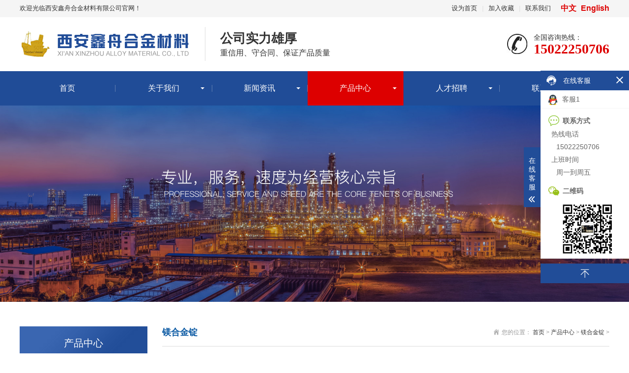

--- FILE ---
content_type: text/html; charset=utf-8
request_url: http://www.xianxinzhou.com/index.php?m=content&c=index&a=show&catid=37&id=112
body_size: 4009
content:
<!DOCTYPE html>
<html lang="zh-CN">
<head>
<meta charset="UTF-8">
<meta http-equiv="X-UA-Compatible" content="IE=edge,chrome=1"/>
<meta name="viewport" content="width=device-width, initial-scale=1.0, maximum-scale=1.0, user-scalable=0">
<meta name="applicable-device" content="pc,wap">
<meta name="MobileOptimized" content="width"/>
<meta name="HandheldFriendly" content="true"/>
<title>AZ63 - 镁合金锭 - 西安鑫舟合金材料有限公司|鑫舟合金|鑫舟材料</title>
<meta name="keywords" content="西安鑫舟合金材料有限公司|鑫舟合金|鑫舟材料">
<meta name="description" content="西安鑫舟合金材料有限公司自创建伊始，就以专业，服务，速度为经营核心宗旨，通过自身优质的供应商渠道，为终端客户或贸易商提供最低的价格，最优质的产品。赢得了众多老客户的一致好评。">
<link rel="stylesheet" href="/statics/css/animate.min.css">
<link rel="stylesheet" href="/statics/css/swiper.min.css">
<link rel="stylesheet" href="/statics/css/stlye.css">
<link rel="stylesheet" href="/statics/css/show_new.css">
<link rel="stylesheet" href="http://at.alicdn.com/t/c/font_4321960_5txt4tlczfg.css">
<script src="/statics/js/jquery.min.js"></script>
<script src="/statics/js/wow.min.js"></script>
<script src="/statics/js/swiper.min.js"></script>
<script src="/statics/js/js.js"></script>
</head>
<body>
<div class="header">
  <div class="topbar">
    <div class="container">
      <ul>
        
        <li><a href="javascript:void(0)" onclick="SetHome(this,window.location)">设为首页</a></li>
        
        <li class="pipe">|</li>
		<li><a href="javascript:void(0)" onclick="shoucang(document.title,window.location)">加入收藏</li>
        
        <li class="pipe">|</li>
        
        <li><a href="http://www.xianxinzhou.com/index.php?m=content&c=index&a=lists&catid=8">联系我们</a></li>
        <div class="language" style="display:inline-block">
			<a href="http://www.xianxinzhou.com" title="中文">
			<!-- <i class="iconfont icon-zh_cn"></i> -->
			中文
			</a>
			<a href="http://gv.xianxinzhou.com" title="ENGLISH" target="_blank">
			<!-- <i class="iconfont icon-yingguoguoqi"></i> -->
			English
			</a>
		</div>
      </ul>
      <span>欢迎光临西安鑫舟合金材料有限公司官网！</span> </div>
  </div>
  <div class="container clearfix"> <a href="javascript:;" class="menu-btn"><span></span></a>
    <div class="logo img-center"><a href="http://www.xianxinzhou.com">
	<img src="http://www.xianxinzhou.com/uploadfile/2021/1226/20211226062856767.png" alt="西安鑫舟合金材料有限公司" class="logo_img">
	<img src="/statics/images/logo.png" alt="西安鑫舟合金材料有限公司" class="logo_img1">
	</a></div>
    <div class="text"><strong>公司实力雄厚</strong>重信用、守合同、保证产品质量</div>
    <div class="tel">全国咨询热线：<strong>15022250706</strong></div>
  </div>
  <div class="nav">
  <div class="language">
  选择语言：
			<a href="http://www.xianxinzhou.com" title="中文">
			<!-- <i class="iconfont icon-zh_cn"></i> -->
			中文
			</a>
			<a href="http://gv.xianxinzhou.com" title="ENGLISH" target="_blank">
			<!-- <i class="iconfont icon-yingguoguoqi"></i> -->
			ENGLISH
			</a>
		</div>
    <div class="container">
		<ul>
			<li><a  href="http://www.xianxinzhou.com" title="首页">首页</a></li>
										<li class="dropdown">
				<i class="arr"></i>>
				<a  href="http://www.xianxinzhou.com/index.php?m=content&c=index&a=lists&catid=6" title="关于我们">关于我们</a>
					<div class="dropdown-box">
																	<p><a href="http://www.xianxinzhou.com/index.php?m=content&c=index&a=lists&catid=7" title="公司简介">公司简介</a></p>
												<p><a href="http://www.xianxinzhou.com/index.php?m=content&c=index&a=lists&catid=8" title="经营范围">经营范围</a></p>
												<p><a href="http://www.xianxinzhou.com/index.php?m=content&c=index&a=lists&catid=41" title="员工风采">员工风采</a></p>
												<p><a href="http://www.xianxinzhou.com/index.php?m=content&c=index&a=lists&catid=61" title="荣誉资质">荣誉资质</a></p>
																</div>
				</li>
							<li class="dropdown">
				<i class="arr"></i>>
				<a  href="http://www.xianxinzhou.com/index.php?m=content&c=index&a=lists&catid=50" title="新闻资讯">新闻资讯</a>
					<div class="dropdown-box">
																	<p><a href="http://www.xianxinzhou.com/index.php?m=content&c=index&a=lists&catid=51" title="最近资讯">最近资讯</a></p>
												<p><a href="http://www.xianxinzhou.com/index.php?m=content&c=index&a=lists&catid=52" title="综合新闻">综合新闻</a></p>
												<p><a href="http://www.xianxinzhou.com/index.php?m=content&c=index&a=lists&catid=62" title="专业知识">专业知识</a></p>
																</div>
				</li>
							<li class="dropdown">
				<i class="arr"></i>>
				<a id="current" href="http://www.xianxinzhou.com/index.php?m=content&c=index&a=lists&catid=34" title="产品中心">产品中心</a>
					<div class="dropdown-box">
																	<p><a href="http://www.xianxinzhou.com/index.php?m=content&c=index&a=lists&catid=36" title="金属镁锭">金属镁锭</a></p>
												<p><a href="http://www.xianxinzhou.com/index.php?m=content&c=index&a=lists&catid=37" title="镁合金锭">镁合金锭</a></p>
												<p><a href="http://www.xianxinzhou.com/index.php?m=content&c=index&a=lists&catid=38" title="Tbar">Tbar</a></p>
												<p><a href="http://www.xianxinzhou.com/index.php?m=content&c=index&a=lists&catid=59" title="300g">300g</a></p>
												<p><a href="http://www.xianxinzhou.com/index.php?m=content&c=index&a=lists&catid=63" title="100g">100g</a></p>
												<p><a href="http://www.xianxinzhou.com/index.php?m=content&c=index&a=lists&catid=64" title="铝钛硼丝">铝钛硼丝</a></p>
																</div>
				</li>
							<li class="dropdown">
				<i class="arr"></i>>
				<a  href="http://www.xianxinzhou.com/index.php?m=content&c=index&a=lists&catid=26" title="人才招聘">人才招聘</a>
					<div class="dropdown-box">
																	<p><a href="http://www.xianxinzhou.com/index.php?m=content&c=index&a=lists&catid=27" title="招聘信息">招聘信息</a></p>
																</div>
				</li>
							<li class="dropdown">
				<i class="arr"></i>>
				<a  href="http://www.xianxinzhou.com/index.php?m=content&c=index&a=lists&catid=18" title="联系我们">联系我们</a>
					<div class="dropdown-box">
																	<p><a href="http://www.xianxinzhou.com/index.php?m=content&c=index&a=lists&catid=19" title="联系我们">联系我们</a></p>
												<p><a href="http://www.xianxinzhou.com/index.php?m=content&c=index&a=lists&catid=57" title="在线留言">在线留言</a></p>
																</div>
				</li>
						 

		</ul>
    </div>
  </div>
</div>  
<div class="clear"></div>
<div class="banner-sub" style="background-image: url(http://www.xianxinzhou.com/uploadfile/2021/1226/20211226055010723.jpg);"></div>
<div class="section">
  <div class="container">
    <div class="ct2 clearfix"> 
<div class="ct2-sd">
  <div class="panel-sd">
    <div class="tit"> 产品中心</div>
    <ul class="lanmu">
      
      			                	<li><a  href="http://www.xianxinzhou.com/index.php?m=content&c=index&a=lists&catid=36" title="金属镁锭">
							金属镁锭							</a></li>
						                	<li><a id="current" href="http://www.xianxinzhou.com/index.php?m=content&c=index&a=lists&catid=37" title="镁合金锭">
							镁合金锭							</a></li>
						                	<li><a  href="http://www.xianxinzhou.com/index.php?m=content&c=index&a=lists&catid=38" title="Tbar">
							Tbar							</a></li>
						                	<li><a  href="http://www.xianxinzhou.com/index.php?m=content&c=index&a=lists&catid=59" title="300g">
							300g							</a></li>
						                	<li><a  href="http://www.xianxinzhou.com/index.php?m=content&c=index&a=lists&catid=63" title="100g">
							100g							</a></li>
						                	<li><a  href="http://www.xianxinzhou.com/index.php?m=content&c=index&a=lists&catid=64" title="铝钛硼丝">
							铝钛硼丝							</a></li>
										    </ul>
  </div>
  <div class="panel-sd">
    <div class="tit">联系我们</div>
    <div class="contact-sd">西安鑫舟合金材料有限公司<br>
      全国免费服务热线：15022250706 <br>
      邮箱：Johnny_lbj@163.com<br>
      地址：陕西省西安市高新区高新三路东财富中心二期第1幢2单元20层22019号房<br>
      联系人：Johnny</div>
  </div>
</div>      <div class="ct2-mn">
        <div class="sub-tit">
          <div class="curmbs"> <span>您的位置：</span> <a href="http://www.xianxinzhou.com" >首页</a> > <a href="http://www.xianxinzhou.com/index.php?m=content&c=index&a=lists&catid=34">产品中心</a> > <a href="http://www.xianxinzhou.com/index.php?m=content&c=index&a=lists&catid=37">镁合金锭</a> >  </div>
          镁合金锭</div>
       <div class="yunu-showcase clearfix">
          <div class="pc-slide">
            <div class="view">
              <div class="swiper-container swiper-container-horizontal">
                <div class="swiper-wrapper"> 
				                   </div>
              </div>
            </div>
            <div class="preview"> <a class="arrow-left" href="javascript:;"></a> <a class="arrow-right" href="javascript:;"></a>
              <div class="swiper-container swiper-container-horizontal">
                <div class="swiper-wrapper"> 
				                   </div>
              </div>
            </div>
          </div>
          <div class="yunu-showcase-info">
            <h1 class="protit">AZ63</h1>
            <p></p>
            <div class="tel"><a href="http://wpa.qq.com/msgrd?v=3&amp;uin=&amp;site=qq&amp;menu=yes" class="btn">在线咨询</a></div>
          </div>
        </div>
        <div class="content-body"> <img alt="\" src="http://www.xianxinzhou.com/uploadfile/2020/0805/20200805113940549.jpg" /> </div>
          	  <ul class="content-exp">
		<li>上一篇：<a href="http://www.xianxinzhou.com/index.php?m=content&c=index&a=show&catid=37&id=111" title="AZ63">AZ63</a></li>
		<li>下一篇：<a href="http://www.xianxinzhou.com/index.php?m=content&c=index&a=show&catid=37&id=113" title="AZ63">AZ63</a></li>
  </ul>
      </div>
    </div>
  </div>
</div>


<script src="/statics/js/jquery.imagezoom.min.js"></script> 
<script>
    if ($(window).width() > 767) {
        $('.jqzoom').imagezoom();
    }

    $('.preview .swiper-slide').eq(0).addClass('active-nav');

    var viewSwiper = new Swiper('.view .swiper-container', {
        on: {
            slideChangeTransitionStart: function() {
                updateNavPosition()
            }
        }
    });
    $('.view .arrow-left,.preview .arrow-left').on('click', function(e) {
        e.preventDefault();
        if (viewSwiper.activeIndex === 0) {
            viewSwiper.slideTo(viewSwiper.slides.length - 1, 1000);
            return
        }
        viewSwiper.slidePrev();
    });
    $('.view .arrow-right,.preview .arrow-right').on('click', function(e) {
        e.preventDefault();
        if (viewSwiper.activeIndex === viewSwiper.slides.length - 1) {
            viewSwiper.slideTo(0, 1000);
            return
        }
        viewSwiper.slideNext();
    });
    var previewSwiper = new Swiper('.preview .swiper-container', {
        //visibilityFullFit: true,
        slidesPerView: 3,
        allowTouchMove: false,
        spaceBetween: 5,
        on: {
            tap: function() {
                viewSwiper.slideTo(previewSwiper.clickedIndex)
            }
        }
    });
    function updateNavPosition() {
        $('.preview .active-nav').removeClass('active-nav');
        var activeNav = $('.preview .swiper-slide').eq(viewSwiper.activeIndex).addClass('active-nav');
        if (!activeNav.hasClass('swiper-slide-visible')) {
            if (activeNav.index() > previewSwiper.activeIndex) {
                var thumbsPerNav = Math.floor(previewSwiper.width / activeNav.width()) - 1;
                previewSwiper.slideTo(activeNav.index() - thumbsPerNav);
            } else {
                previewSwiper.slideTo(activeNav.index());
            }
        }
    }
</script>

<div class="footer">
  <div class="container clearfix">
    <div class="footer-nav"> 
		<a href="http://www.xianxinzhou.com" title="首页">首页</a>
									<a href="http://www.xianxinzhou.com/index.php?m=content&c=index&a=lists&catid=6" title="关于我们">关于我们</a>
							<a href="http://www.xianxinzhou.com/index.php?m=content&c=index&a=lists&catid=50" title="新闻资讯">新闻资讯</a>
							<a href="http://www.xianxinzhou.com/index.php?m=content&c=index&a=lists&catid=34" title="产品中心">产品中心</a>
							<a href="http://www.xianxinzhou.com/index.php?m=content&c=index&a=lists&catid=26" title="人才招聘">人才招聘</a>
							<a href="http://www.xianxinzhou.com/index.php?m=content&c=index&a=lists&catid=18" title="联系我们">联系我们</a>
					 
	</div>
    <div class="footer-ewm">
      <div class="img-center"><img src="/statics/images/emw.jpg" /></div>
      <p>微信扫一扫加关注</p>
    </div>
    <div class="footer-info">
      <p>电话：15022250706</p>
      <p>联系人：Johnny</p>
      <p>邮箱：Johnny_lbj@163.com</p>
      <p>地址：陕西省西安市高新区高新三路东财富中心二期第1幢2单元20层22019号房</p>
      <p>Copyright © 2021 西安鑫舟合金材料有限公司 All Rights Reserved.</p>
      <p><a href="https://beian.miit.gov.cn/#/Integrated/index"  target="_blank" rel="nofollow">陕ICP备17002315号-1</a>&nbsp;&nbsp;&nbsp;技术支持：<a href="http://www.xajinbang.cn"  target="_blank">金邦科技</a></a></p>
    </div>
  </div>
</div>
<div class="footer-fix">
  <ul class="clearfix">
    <li><a href="http://www.xianxinzhou.com"><i class="i1"></i>首页</a></li>
    <li><a href="http://www.xianxinzhou.com/index.php?m=content&c=index&a=lists&catid=34"><i class="i2"></i>产品展示</a></li>
    <li> <a href=""><i class="i4"></i>新闻中心</a></li>
    <li><a href="tel:15022250706"><i class="i3"></i>电话咨询</a></li>
  </ul>
</div>
<div class="kf">
  <div class="kt-top">在线客服 <span class="close"> <b></b> <b></b> </span> </div>
  <div class="con">
    <ul class="qq">
      <li> <a class="IM-item-link IM-qq" style="height:25px;" target="_blank" href="http://wpa.qq.com/msgrd?v=3&amp;uin=&amp;site=qq&amp;menu=yes"> <img border="0" src="/statics/images/qq.png" alt="点击这里给我发消息" align="absmiddle" onerror="$(this).hide();"> 客服1 </a> </li>
    </ul>
    <h5>联系方式</h5>
    <div class="contact">
      <p>热线电话</p>
      <p>15022250706</p>
      <p>上班时间</p>
      <p>周一到周五</p>
    </div>
    <h5 class="qr-icon">二维码</h5>
    <div class="qr"><img src="/statics/images/emw.jpg" /></div>
  </div>
  <div class="kf-side"> <b>在</b><b>线</b><b>客</b><b>服</b> <span class="arrow"></span> </div>
  <div class="backTop"></div>
</div>
<script src="/statics/js/jquery.limarquee.js"></script> 
<script>
    var banner = new Swiper('.banner', {
        autoplay: true,
        navigation: {
            prevEl: '.banner .swiper-button-prev',
            nextEl: '.banner .swiper-button-next'
        },
        pagination: {
            el: '.banner .swiper-pagination',
            clickable: true
        }
    });
    $('.in-honours').liMarquee({
        scrollamount: 20
    });
    tabsSwiper('.in-case-menu', '.in-case-con');
</script>
</body>
</html>

--- FILE ---
content_type: text/css
request_url: http://www.xianxinzhou.com/statics/css/stlye.css
body_size: 6557
content:
html {
	-ms-text-size-adjust: 100%;
	-webkit-text-size-adjust: 100%;
	line-height: 1.15;
	-webkit-tap-highlight-color: rgba(0, 0, 0, 0);
}

body {
	margin: 0;
	font-family: "Microsoft Yahei", PingFangSC-Regular, "Helvetica Neue", Helvetica, Arial, "Hiragino Sans GB", "Heiti SC", "WenQuanYi Micro Hei", sans-serif;
	line-height: 1.42857143;
	font-size: 14px;
	min-width: 1230px;
	background: #fff;
	color: #333;
}

h1 {
	font-size: 2em;
	margin: .67em 0;
}

figure {
	margin: 1em 40px;
}

hr {
	box-sizing: content-box;
	height: 0;
	overflow: visible;
}

a {
	-webkit-text-decoration-skip: objects;
	background-color: transparent;
}

abbr[title] {
	border-bottom: none;
	-webkit-text-decoration: underline dotted;
	text-decoration: underline dotted;
}

b,
strong {
	font-weight: bolder;
}

dfn {
	font-style: italic;
}

mark {
	background-color: #ff0;
	color: #000;
}

small {
	font-size: 80%;
}

sub,
sup {
	font-size: 75%;
	line-height: 0;
	position: relative;
	vertical-align: baseline;
}

sub {
	bottom: -.25em;
}

sup {
	top: -.5em;
}

audio:not([controls]) {
	display: none;
	height: 0;
}

img {
	border-style: none;
}

svg:not(:root) {
	overflow: hidden;
}

button,
input,
optgroup,
select,
textarea {
	line-height: 1.42857143;
	margin: 0;
	outline: none;
}

body,
button,
input,
select,
textarea {
	text-rendering: optimizeLegibility;
	-webkit-font-smoothing: antialiased;
	-moz-osx-font-smoothing: grayscale;
	-moz-font-feature-settings: "liga", "kern";
}

button,
input {
	overflow: visible;
}

button,
select {
	text-transform: none;
}

button,
html [type=button],
/* 1 */
[type=reset],
[type=submit] {
	-webkit-appearance: button;
}

button::-moz-focus-inner,
[type=button]::-moz-focus-inner,
[type=reset]::-moz-focus-inner,
[type=submit]::-moz-focus-inner {
	border-style: none;
	padding: 0;
}

button:-moz-focusring,
[type=button]:-moz-focusring,
[type=reset]:-moz-focusring,
[type=submit]:-moz-focusring {
	outline: 1px dotted ButtonText;
}

fieldset {
	padding: .35em .75em .625em;
}

legend {
	box-sizing: border-box;
	color: inherit;
	display: table;
	max-width: 100%;
	padding: 0;
	white-space: normal;
}

progress {
	display: inline-block;
	vertical-align: baseline;
}

textarea {
	overflow: auto;
}

[type=checkbox],
[type=radio] {
	box-sizing: border-box;
	padding: 0;
}

[type=number]::-webkit-inner-spin-button,
[type=number]::-webkit-outer-spin-button {
	height: auto;
}

[type=search] {
	-webkit-appearance: textfield;
	outline-offset: -2px;
}

[type=search]::-webkit-search-cancel-button,
[type=search]::-webkit-search-decoration {
	-webkit-appearance: none;
}

::-webkit-file-upload-button {
	-webkit-appearance: button;
	font: inherit;
}

summary {
	display: list-item;
}

article,
aside,
footer,
header,
nav,
section,
figcaption,
figure,
main,
details,
/* 1 */
menu {
	display: block;
}

pre,
code,
kbd,
samp {
	font-family: monospace, monospace;
	font-size: 1em;
}

audio,
video,
canvas {
	display: inline-block;
}

template,
[hidden] {
	display: none;
}

.clearfix {
	zoom: 1;
}

.clearfix:before,
.clearfix:after {
	display: table;
	line-height: 0;
	content: "";
}

.clearfix:after {
	clear: both;
}

a {
	color: #333;
	text-decoration: none;
}

a:hover {
	color: #dd0000;
}

ul {
	margin: 0;
	list-style: none;
	padding: 0;
}

.img-center {
	text-align: center;
	font-size: 0;
}

.img-center img {
	display: inline-block;
	width: auto;
	height: auto;
	max-width: 100%;
	max-height: 100%;
	vertical-align: middle;
	-webkit-transition: all 0.5s;
	transition: all 0.5s;
}

.img-cover {
	overflow: hidden;
	position: relative;
}

.img-cover span {
	display: block;
	width: 100%;
	background: no-repeat center / cover;
	-webkit-transition: all 0.5s;
	transition: all 0.5s;
	height: 100%;
	position: absolute;
	left: 0;
	top: 0;
}

.container {
	padding: 0 15px;
	width: 1200px;
	margin: 0 auto;
}

.kf {
	width: 180px;
	position: fixed;
	right: 0;
	/* right: -208px; */
	top: 50%;
	-webkit-transform: translateY(-50%);
	transform: translateY(-50%);
	z-index: 10;
}

.kt-top {
	height: 40px;
	line-height: 40px;
	background: url(../images/kefu.png) 12px center no-repeat #214d98;
	-ms-background-size: auto 20px;
	background-size: auto 20px;
	padding-left: 46px;
	font-size: 14px;
	color: #fff;
}

.kt-top span:hover {
	-webkit-transform: rotate(90deg);
	transform: rotate(90deg);
}

.kt-top span {
	width: 18px;
	height: 16px;
	float: right;
	position: relative;
	margin: 10px 10px 0 0;
	cursor: pointer;
	transition: .5s;
	-webkit-transition: .5s;
	-moz-transition: .5s;
	-ms-transition: .5s;
	-o-transition: .5s;
}

.kt-top span b {
	width: 100%;
	height: 2px;
	background: #fff;
	display: block;
	position: absolute;
	top: 50%;
	left: 0;
}

.kt-top span b:first-child {
	transform: rotate(45deg);
	-webkit-transform: rotate(45deg);
	-moz-transform: rotate(45deg);
	-ms-transform: rotate(45deg);
	-o-transform: rotate(45deg);
}

.kt-top span b:last-child {
	transform: rotate(-45deg);
	-webkit-transform: rotate(-45deg);
	-moz-transform: rotate(-45deg);
	-ms-transform: rotate(-45deg);
	-o-transform: rotate(-45deg);
}

.kf .con {
	overflow: hidden;
	background: #fff;
}

.kf .qq li {
	height: 36px;
	line-height: 36px;
	border-bottom: #f5f5f5 solid 1px;
	padding-left: 16px;
}

.kf .qq li a {
	height: 36px !important;
	color: #666;
	overflow: hidden;
	white-space: nowrap;
	text-overflow: ellipsis;
	text-decoration: initial;
	display: block;
}

.kf .qq li a img {
	padding-right: 6px;
}

.kf .con h5 {
	height: 26px;
	line-height: 26px;
	margin-top: 12px;
	background: url(../images/lianxi.png) 16px center no-repeat;
	padding-left: 45px;
	color: #666;
	font-size: 14px;
	margin-bottom: 0;
}

.kf .contact {
	margin-top: 1px;
	height: auto;
}

.kf .contact p {
	height: 26px;
	line-height: 26px;
	color: #666;
	font-size: 14px;
	padding-left: 22px;
	margin: 0;
}

.kf .contact p:nth-child(2n) {
	padding-left: 32px;
}

.kf .con h5.qr-icon {
	background: url(../images/erweima.png) 16px center no-repeat;
}

.kf .con .qr {
	margin-top: 10px;
	padding-left: 40px;
}

.kf .con .qr img {
	width: 110px;
	height: 110px;
}

.kf .backTop {
	width: 100%;
	height: 40px;
	margin-top: 10px;
	background: url(../images/huidaodingbu.png) center center no-repeat #214d98;
	background-size: 18px auto;
	cursor: pointer;
}

.kf-side {
	padding: 18px 10px 10px;
	background: #214d98;
	position: absolute;
	top: 50%;
	transform: translateY(-50%);
	-webkit-transform: translateY(-50%);
	-moz-transform: translateY(-50%);
	-ms-transform: translateY(-50%);
	-o-transform: translateY(-50%);
	left: -34px;
	cursor: pointer;
}

.kf-side b {
	display: block;
	color: #fff;
	line-height: 18px;
	font-size: 14px;
	font-weight: 400;
}

.kf-side span.arrow {
	width: 12px;
	height: 12px;
	background: url(../images/jt-1.png) no-repeat;
	-ms-background-size: auto 12px;
	background-size: auto 12px;
	display: block;
	margin-top: 10px;
}

.kf-side span.on {
	background: url(../images/jt-2.png) no-repeat;
	-ms-background-size: auto 12px;
	background-size: auto 12px;
}

#message {
	position: fixed;
	width: 100%;
	height: 100%;
	left: 0;
	top: 0;
	z-index: 1000;
	transform: scale(0);
	transition: .3s;
}

.messagebg {
	position: absolute;
	top: 0;
	left: 0;
	width: 100%;
	height: 100%;
	background: rgba(0, 0, 0, .6);
	z-index: 1001;
}

#message .m-content {
	margin-top: 10%;
}

#message .m-content .m-message {
	background: #fff;
	width: 580px;
	background: #fff;
	padding: 50px;
	margin: 0 auto;
	position: relative;
	z-index: 1002;
	box-shadow: 1px 1px 50px rgba(0, 0, 0, .3);
}

.m-message {
	width: 494px;
	margin: 48px auto 0;
}

.m-message label {
	margin-bottom: 15px;
	display: block;
	font-size: 14px;
}

.m-message label em {
	display: block;
	float: right;
	color: red;
	height: 32px;
	line-height: 32px;
}

.m-message label span {
	width: 70px;
	height: 34px;
	line-height: 34px;
	color: #2F2F2F;
	float: left;
	font-weight: bold;
	text-align: right;
	margin-right: 30px;
	display: inline-block;
}

.m-message label input.inp,
.m-message label textarea,
.m-message label.code input {
	width: 72%;
	overflow: hidden;
	height: 32px;
	line-height: 32px;
	border: #cccccc 1px solid;
	border-radius: 3px;
	padding: 0 14px;
	box-sizing: border-box;
	color: #555;
	-webkit-box-shadow: inset 0 1px 1px rgba(0, 0, 0, .075);
	box-shadow: inset 0 1px 1px rgba(0, 0, 0, .075);
	-webkit-transition: border-color ease-in-out .15s, -webkit-box-shadow ease-in-out .15s;
	-o-transition: border-color ease-in-out .15s, box-shadow ease-in-out .15s;
	transition: border-color ease-in-out .15s, box-shadow ease-in-out .15s;
}

.m-message label input:focus,
.m-message label textarea:focus {
	border-color: #66afe9;
	outline: 0;
	-webkit-box-shadow: inset 0 1px 1px rgba(0, 0, 0, .075), 0 0 8px rgba(247, 150, 0, .6);
	box-shadow: inset 0 1px 1px rgba(0, 0, 0, .075), 0 0 8px rgba(247, 150, 0, .6);
}

.m-message label textarea {
	height: 72px;
	line-height: 24px;
	padding: 10px 14px;
}

.m-message label.code {
	line-height: 34px;
}

.m-message label.code input {
	width: 30%;
	float: left;
	margin-right: 30px;
}

.m-message label.code .pic {
	display: inline-block;
	vertical-align: top;
	width: 80px;
	height: 32px;
}

.m-message label.code img {
	display: block;
	width: 100%;
	height: 100%;
}

.btn-1 input {
	width: 52px;
	height: 32px;
	line-height: 32px;
	background: #e8e8e8;
	border: none;
	color: #333;
	margin-right: 22px;
	cursor: pointer;
	transition: 0.3s;
}

.btn-1 {
	padding-left: 100px;
}

.btn-1 input.focus {
	background: #ce2e33;
	color: #fff;
}

.btn-1 input.focus:hover {
	background: #444;
}

.btn-1 input:hover {
	background: #ccc;
}

.footer-fix {
	box-shadow: 0 0 10px rgba(0, 0, 0, 0.2);
	position: fixed;
	bottom: 0;
	left: 0;
	width: 100%;
	background-color: #fff;
	z-index: 10;
	display: none;
}

.footer-fix li {
	float: left;
	width: 25%;
}

.footer-fix li a {
	display: block;
	text-align: center;
	padding: 7px 0;
	font-size: 12px;
	line-height: 1;
}

.footer-fix li i {
	display: block;
	height: 20px;
	background: no-repeat center;
	background-size: contain;
	margin-bottom: 4px;
}

.footer-fix li i.i1 {
	background-image: url(../images/f_01.png);
}

.footer-fix li i.i2 {
	background-image: url(../images/f_02.png);
}

.footer-fix li i.i3 {
	background-image: url(../images/f_03.png);
}

.footer-fix li i.i4 {
	background-image: url(../images/f_08.png);
}

.swiper-pagination-bullet-active {
	background-color: #e13f38;
}

.str_wrap {
	position: relative;
	overflow: hidden;
}

.str_move {
	position: absolute;
	left: 0;
	top: 0;
	cursor: move;
	white-space: nowrap;
}

.header {
	background-color: #fff;
}

.header .topbar {
	line-height: 34px;
	background-color: #f5f5f5;
	font-size: 13px;
	overflow: hidden
}

.header .topbar ul {
	float: right;
}

.header .language {
	margin-left: 15px;
}

.header .language a {
	margin-left: 5px;
	font-weight: bolder;
	color: #dd0000;
	font-size: 16px
}

.header .topbar li {
	float: left;
	color: #ddd;
}

.header .nav .language {
	display: none;
	font-size: 15px;
	color: #333;
	margin-bottom: 10px
}


.header .topbar li.pipe {
	padding: 0 10px;
}

.header .logo {
	float: left;
	font-size: 0;
	height: 80px;
	line-height: 80px;
	text-align: left;
	padding: 15px 0;
}

.header .logo .logo_img1 {
	display: none;
}

.header .tel {
	float: right;
	background: url(../images/tel.jpg) no-repeat 0 center;
	padding-left: 55px;
	margin-top: 31px;
}

.header .tel strong {
	display: block;
	font-size: 28px;
	font-family: Impact;
	line-height: 1;
	color: #dd0000;
}

.header .text {
	float: left;
	font-size: 16px;
	margin: 20px 0 20px 30px;
	padding: 5px 0 5px 30px;
	border-left: 1px solid #ddd;
}

.header .text strong {
	display: block;
	font-size: 26px;
}

.header .nav {
	font-size: 0;
	background-color: #204c97;
	color: #fff;
}

.header .nav li {
	display: inline-block;
	vertical-align: middle;
	background: url(../images/li_07.jpg) no-repeat right center;
	padding-right: 1px;
	width: 16.2%;
	text-align: center
}

.header .nav li:last-child {
	background: none
}

.header .nav li a {
	display: block;
	font-size: 16px;
	line-height: 70px;
	padding: 0 35px;
	color: #fff;
}

.header .nav li .arr {
	float: right;
	height: 40px;
	width: 40px;
	position: relative;
	display: none;
}

.header .nav li .arr:after {
	content: '';
	border-top: 2px solid #ccc;
	border-left: 2px solid #ccc;
	box-sizing: content-box;
	display: block;
	width: 8px;
	height: 8px;
	margin: auto;
	position: absolute;
	top: 0;
	bottom: 0;
	-webkit-transform: rotate(135deg);
	transform: rotate(135deg);
	right: 15px;
}

.header .nav li.active a,
.header .nav li.open a,
.header .nav li a:hover,
.header .nav #current {
	color: #fff;
	background-color: #dd0000;
}

.header .nav li.dropdown {
	position: relative;
}

.header .nav li.dropdown:before {
	content: "";
	position: absolute;
	border: 4px solid transparent;
	border-bottom: 0;
	border-top-color: currentColor;
	top: 50%;
	margin-top: -2px;
	right: 15px;
}

.header .nav .dropdown-box {
	position: absolute;
	left: 0;
	min-width: 100%;
	top: 100%;
	display: none;
	z-index: 10;
	text-align: center;
}

.header .nav .dropdown-box p {
	margin: 0;
}

.header .nav .dropdown-box a {
	white-space: nowrap;
	overflow: hidden;
	text-overflow: ellipsis;
	padding: 0 10px;
	font-size: 14px;
	background-color: rgba(0, 0, 0, 0.5) !important;
	line-height: 40px;
	border-bottom: 1px solid rgba(0, 0, 0, 0.2);
}

.header .nav .dropdown-box a:hover {
	background-color: #dd0000 !important;
}

.header .nav li.open .dropdown-box {
	display: block;
}

.menu-btn {
	display: none;
	padding: 6px 0;
	float: right;
	margin-left: 15px;
}

.menu-btn:before,
.menu-btn:after,
.menu-btn span {
	display: block;
	height: 2px;
	background-color: #0d5ba4;
	content: '';
}

.menu-btn:before {
	width: 24px;
}

.menu-btn:after {
	width: 18px;
	margin-left: 6px;
}

.menu-btn span {
	width: 12px;
	margin: 6px 0 6px 12px;
}

.banner .swiper-slide img {
	display: block;
	width: 100%;
	height: auto;
}

.banner .swiper-pagination {
	bottom: 30px;
}

.banner .swiper-pagination-bullet {
	background-color: #fff;
	opacity: 1;
}

.banner .swiper-pagination-bullet-active {
	background-color: #015cb5;
}

.yunu-sou {
	padding: 25px 0;
	border-bottom: 1px solid #eee;
}

.yunu-sou .hot {
	float: left;
	padding: 7px 0;
}

.yunu-sou .hot a {
	margin-right: 10px;
}

.yunu-sou .hform {
	float: right;
}

.yunu-sou .hform input {
	float: left;
	border: 1px solid #eee;
	padding: 6px 12px;
	width: 210px;
	font-size: 14px;
}

.yunu-sou .hform button {
	border: 0;
	border-bottom: 1px solid transparent;
	padding: 0;
	float: left;
	cursor: pointer;
	outline: none;
	width: 40px;
	height: 34px;
	background: url(../images/sear.png) no-repeat center / contain #cc2231;
	color: #fff;
	font-size: 0;
}

.section {
	padding: 50px 0;
}

.section-title {
	text-align: center;
	margin-bottom: 30px;
	font-size: 26px;
	font-weight: bold;
}

.section-title span {
	color: #1e4890;
}

.section-title small {
	display: block;
	color: #999;
	font-size: 14px;
	font-weight: normal;
	margin-top: 10px;
}

.title-1 {
	border-bottom: 1px solid #e2e2e2;
	font-size: 24px;
	color: #0d5ba4;
	padding-bottom: 15px;
	margin-bottom: 20px;
	line-height: 32px;
	font-weight: bold
}

.title-1 .more {
	float: right;
	font-size: 14px;
}

.title-1 small {
	font-size: 14px;
	color: #999;
	text-transform: uppercase;
	margin-left: 10px;
}

.in-prd-cate {
	float: left;
	width: 290px;
	border: 3px solid #214d98;
	background-color: #fff;
	min-height: 784px;
}

.in-prd-cate .tit {
	text-align: center;
	color: #fff;
	line-height: 70px;
	font-size: 24px;
	font-weight: bold;
	background-color: #214d98;
}

.in-prd-cate dl {
	padding: 10px;
	margin: 0;
}

.in-prd-cate dt a {
	display: block;
	line-height: 60px;
	background: url(../images/g3.jpg) no-repeat center;
	color: #fff;
	font-size: 18px;
	text-align: center;
	overflow: hidden;
	text-overflow: ellipsis;
	white-space: nowrap;
}

.in-prd-cate dd {
	margin: 0;
}

.in-prd-cate dd a {
	display: block;
	line-height: 60px;
	font-size: 15px;
	border-bottom: 1px dotted #e5e5e5;
	background: url(../images/aao_10.jpg) left center no-repeat;
	padding-left: 28px;
	overflow: hidden;
	text-overflow: ellipsis;
	white-space: nowrap;
}

.in-prd-con {
	float: right;
	width: 870px;
}

.list-1 {
	margin: -20px 0 0 -20px;
}

.list-1 li {
	float: left;
	width: 33.333333%;
}

.list-1 li a {
	display: block;
	margin: 20px 0 0 20px;
}

.list-1 li .img-center {
	background-color: #fff;
	height: 316px;
	line-height: 316px;
	border: 1px solid #ddd;
}

.list-1 li p {
	text-align: center;
	margin: 15px 0 0;
	overflow: hidden;
	text-overflow: ellipsis;
	white-space: nowrap;
}

.list-1 li a:hover .img-center {
	border-color: #dd0000;
}

.list-1-1 li .img-center {
	height: 220px;
	line-height: 220px;
}

.in-case-menu {
	float: left;
	width: 300px;
}

.in-case-menu li a {
	display: block;
	background: url(../images/ag2.jpg) no-repeat center / 100% 100%;
	line-height: 64px;
	padding-left: 64px;
	font-size: 16px;
	padding-right: 40px;
	overflow: hidden;
	text-overflow: ellipsis;
	white-space: nowrap;
}

.in-case-menu li.active a {
	background-image: url(../images/ag1.jpg);
	color: #fff;
}

.in-case-con {
	margin-left: 325px;
}

.in-case-con dl {
	margin: 0;
	overflow: hidden;
}

.in-case-con dt {
	float: left;
	width: 436px;
}

.in-case-con dd {
	margin-left: 466px;
}

.in-case-con dd h4 {
	margin: 0;
	font-size: 18px;
}

.in-case-con dd p {
	margin: 20px 0 0;
	color: #777;
	line-height: 2;
	text-align: justify;
	height: 258px;
}

.in-case-con dd .more {
	display: block;
	width: 180px;
	line-height: 38px;
	background-color: #dd0000;
	color: #fff;
	text-align: center;
	margin-top: 20px;
	font-size: 16px;
}

.in-honours ul {
	font-size: 0;
}

.in-honours li {
	width: 280px;
	display: inline-block;
	vertical-align: middle;
	margin-right: 10px;
}

.in-honours li a {
	display: block;
}

.in-honours li .img-center {
	height: 300px;
	line-height: 300px;
	background-color: #fff;
}

.in-honours li p {
	text-align: center;
	margin: 15px 0 0;
	overflow: hidden;
	text-overflow: ellipsis;
	white-space: nowrap;
	font-size: 14px;
}

.in-about {
	margin: 0;
}

.in-about dt {
	float: left;
	width: 526px;
}

.in-about dd {
	margin-left: 550px;
	margin-top: 30px;
	line-height: 30px
}

.in-about dd p {
	margin: 0;
	line-height: 2;
	text-align: justify;
}

.bg1 {
	color: #fff;
	background: url(../images/asq_27.jpg) no-repeat center / cover;
}

.bg1 .section-title span {
	color: #fff;
}

.bg1 .section-title small {
	color: #fff;
}

.in-lc {
	margin: -20px 0 0 -20px;
}

.in-lc li {
	float: left;
	width: 33.333333%
}

.in-lc li a {
	display: block;
	margin: 20px 0 0 20px;
	position: relative;
	color: #fff;
}

.in-lc li .img-cover {
	padding-top: 76%;
}

.in-lc li .text {
	position: absolute;
	left: 0;
	bottom: 0;
	width: 100%;
	background-color: rgba(0, 0, 0, 0.5);
	margin: 0;
	text-align: center;
	overflow: hidden;
	text-overflow: ellipsis;
	white-space: nowrap;
	line-height: 45px;
}

.in-news {
	margin-left: -45px;
}

.in-news .item {
	float: left;
	width: 33.333333%;
}

.in-news .wrap {
	margin-left: 45px;
}

.in-news .img-center {
	margin-bottom: 20px;
}

.in-news .title-1 {
	font-size: 20px;
	padding-bottom: 5px;
	margin-bottom: 0;
}

.list-2 li {
	border-bottom: 1px dotted #ccc;
}

.list-2 li a {
	display: block;
	line-height: 45px;
	overflow: hidden;
	text-overflow: ellipsis;
	white-space: nowrap;
	background: url(../images/li2.jpg) left center no-repeat;
	padding-left: 15px;
}

.list-2 li span {
	float: right;
	font-size: 12px;
	color: #666;
}

.yunu-link {
	padding: 20px 0;
}

.yunu-link h4 {
	border-bottom: 1px solid #ddd;
	margin: 0;
	font-size: 18px;
	color: #0d5ba4;
	padding-bottom: 15px;
}

.yunu-link h4 small {
	text-transform: uppercase;
	font-size: 16px;
	font-weight: normal;
	color: #999;
}

.yunu-link ul {
	margin-left: -20px;
}

.yunu-link li {
	float: left;
	margin-left: 20px;
	margin-top: 20px;
}

.footer {
	padding: 50px 0;
	background-color: #253653;
	color: #bec3cc;
}

.footer a {
	color: #bec3cc;
}

.footer a:hover {
	color: #fff;
}

.footer-nav {
	margin-bottom: 30px;
	background-color: #334564;
	border-radius: 5px;
	font-size: 0;
	padding: 15px;
	text-align: center;
}

.footer-nav a {
	display: inline-block;
	vertical-align: middle;
	font-size: 15px;
	margin: 0 20px;
}

.footer-ewm {
	float: right;
	width: 120px;
	text-align: center;
}

.footer-ewm p {
	margin: 10px 0 0;
	font-size: 12px;
}

.footer-info {
	margin-right: 160px;
	background: url(../images/ff_87.jpg) no-repeat 0 center;
	padding-left: 420px;
}

.footer-info p {
	margin: 5px 0 0;
}

.footer-info-en {
	margin-right: 160px;
	background: url(../images/ff_87_en.jpg) no-repeat 0 center;
	padding-left: 420px;
}

.footer-info-en p {
	margin: 5px 0 0;
}

.banner-sub {
	height: 400px;
	background: no-repeat center / cover;
}

.ct2-sd {
	float: left;
	width: 260px;
}

.ct2-mn {
	float: right;
	width: 910px;
}

.panel-sd {
	margin-bottom: 20px;
	background-color: #f6f6f6;
}

.panel-sd:last-child {
	margin-bottom: 0;
}

.panel-sd .tit {
	text-align: center;
	color: #fff;
	font-size: 20px;
	background: url(../images/k1.jpg) no-repeat center / cover;
	padding: 20px 0;
}

.contact-sd {
	padding: 20px;
	line-height: 1.8;
	font-size: 13px;
}

.lanmu li {
	border-bottom: 1px dotted #ddd;
}

.lanmu li:last-child {
	border-bottom: 0;
}

.lanmu li>a {
	display: block;
	line-height: 44px;
	padding: 0 0 0 25px;
}

.lanmu li>a:hover,
.lanmu #current {
	color: #0d5ba4;
	font-weight: bold
}

.lanmu li .arr {
	float: right;
	height: 45px;
	width: 40px;
	position: relative;
	cursor: pointer;
}

.lanmu li .arr:after {
	content: '';
	border-top: 2px solid #ccc;
	border-left: 2px solid #ccc;
	box-sizing: content-box;
	display: block;
	width: 8px;
	height: 8px;
	margin: auto;
	position: absolute;
	top: 0;
	bottom: 0;
	-webkit-transform: rotate(135deg);
	transform: rotate(135deg);
	right: 15px;
}

.lanmu-box {
	display: none;
}

.lanmu-box p {
	margin: 0;
	border-top: 1px dotted #ddd;
	padding-left: 15px;
}

.lanmu-box p a {
	padding: 0 25px;
	display: block;
	line-height: 40px;
}

.lanmu-box p.on a {
	color: #dd0000;
}

.lanmu li>a:hover,
.lanmu li.active>a {
	color: #dd0000;
}

.lanmu li.open .lanmu-box {
	display: block;
}

.lanmu li.open .arr:after {
	-webkit-transform: rotate(225deg);
	transform: rotate(225deg);
}

.pages {
	margin: 30px 0 0;
	text-align: center;
	font-size: 0;
}

.pages a {
	display: inline-block;
	font-size: 14px;
	line-height: 35px;
	padding: 0 14px;
	margin: 5px;
	background-color: #f5f5f5;
	border-radius: 3px;
	-webkit-transition: all 0.5s;
	transition: all 0.5s;
}

.pages a:hover,
.pages a.active {
	background-color: #dd0000;
	color: #fff;
}

.sub-tit {
	border-bottom: 1px solid #ddd;
	font-size: 18px;
	color: #0d5ba4;
	font-weight: bold;
	padding-bottom: 15px;
	margin-bottom: 20px;
}

.curmbs {
	float: right;
	font-weight: normal;
	font-size: 12px;
	color: #999;
	line-height: 25px;
	background: url(../images/hom1.jpg) no-repeat 0 center;
	padding-left: 20px;
}

.curmbs em {
	font-style: normal;
	padding: 0 5px;
}

.list-3 {}

.list-3 li {
	margin-bottom: 20px;
	padding-bottom: 20px;
	border-bottom: 1px solid #eee;
}

.list-3 li a {
	display: block;
	overflow: hidden;
}

.list-3 li .img-center {
	float: left;
	width: 240px;
}

.list-3 li .text {
	margin-left: 260px;
}

.list-3 li .text h4 {
	font-size: 20px;
	margin: 0;
}

.list-3 li .text .date {
	margin-top: 10px;
	color: #999;
	font-size: 12px;
}

.list-3 li .text p {
	margin: 10px 0 0;
	color: #777;
	line-height: 1.8;
	text-align: justify;
}

.list-3 li .text span {
	float: right;
	line-height: 24px;
	border: 1px solid #ddd;
	border-radius: 50px;
	padding: 0 20px;
	margin-top: 10px;
}

.list-3 li a:hover .text span {
	background-color: #dd0000;
	color: #fff;
	border-color: #dd0000;
}

.list-4 li {
	border-bottom: 1px dotted #ccc;
}

.list-4 li a {
	display: block;
	line-height: 45px;
	overflow: hidden;
	text-overflow: ellipsis;
	white-space: nowrap;
	background: url(../images/libg.jpg) left center no-repeat;
	padding-left: 20px;
}

.list-4 li span {
	float: right;
	font-size: 12px;
	color: #666;
}

.content-title {
	margin-bottom: 20px;
	text-align: center;
}

.content-title h1 {
	font-size: 22px;
	margin: 0;
}

.content-title p {
	margin: 15px 0 0;
	font-size: 12px;
	color: #999;
	border-top: 1px dashed #ddd;
	padding-top: 15px;
}

.content-title p span {
	padding: 0 10px;
	display: inline-block;
}

.content-body {
	line-height: 1.8;
}

.content-body img {
	max-width: 100%;
	height: auto !important
}

.content-exp {
	padding: 10px 15px;
	font-size: 12px;
	background-color: #f5f5f5;
	margin-top: 20px;
	border-radius: 5px;
}

.content-exp li {
	line-height: 2;
	white-space: nowrap;
	overflow: hidden;
	text-overflow: ellipsis;
}

.yunu-showcase {
	margin: 0 0 20px;
	padding-bottom: 20px;
	border-bottom: 1px dashed #ddd;
}

.yunu-showcase-info {
	margin-left: 430px;
}

.yunu-showcase-info h1 {
	font-size: 20px;
	margin: 0;
	border-bottom: 1px dashed #ddd;
	padding-bottom: 15px;
}

.yunu-showcase-info p {
	margin: 15px 0 0;
	color: #666;
	line-height: 1.8;
}

.yunu-showcase-info .tel {
	margin-top: 15px;
}

.yunu-showcase-info .tel a {
	line-height: 42px;
	color: #fff;
	display: inline-block;
	width: 120px;
	text-align: center;
	border-radius: 5px;
	background-color: #dd0000;
}

.pc-slide {
	float: left;
	width: 400px;
}

.view .swiper-slide .img-center {
	width: 100%;
	height: 300px;
	line-height: 300px;
}

.view .swiper-container {
	width: 100%;
}

.preview {
	width: 100%;
	margin-top: 10px;
	position: relative;
}

.preview .swiper-container {
	margin: 0 30px;
}

.preview .swiper-slide .img-center {
	height: 80px;
	border: 1px solid #ddd;
	cursor: pointer;
	position: relative;
	line-height: 80px;
}

.preview .arrow-left {
	background: url(../images/feel3.png) no-repeat left top;
	position: absolute;
	left: 0;
	top: 50%;
	margin-top: -9px;
	width: 9px;
	height: 18px;
	z-index: 10;
}

.preview .arrow-right {
	background: url(../images/feel4.png) no-repeat left bottom;
	position: absolute;
	right: 0;
	top: 50%;
	margin-top: -9px;
	width: 9px;
	height: 18px;
	z-index: 10;
}

.preview .active-nav .img-center {
	border-color: #dd0000;
}

div.zoomDiv {
	z-index: 999;
	position: absolute;
	top: 0;
	left: 0;
	background: #ffffff;
	border: 1px solid #ddd;
	display: none;
	text-align: center;
	overflow: hidden;
	font-size: 0;
}

div.zoomMask {
	position: absolute;
	background: url(../images/mask.png) repeat scroll 0 0 transparent;
	cursor: move;
	z-index: 1;
}

.map {
	height: 400px;
	margin-top: 20px;
}

@media screen and (max-width: 767px) {
	body {
		min-width: 320px;
		padding-top: 50px;
		padding-bottom: 50px;
	}

	.container {
		width: auto;
	}

	#message .m-content .m-message {
		width: 90%;
		padding: 20px;
	}

	.header .nav .language {
		display: block
	}

	.kf {
		display: none;
	}

	.footer-fix {
		display: block;
	}

	.header {
		padding: 10px 0;
		position: fixed;
		z-index: 10;
		width: 100%;
		top: 0;
		left: 0;
		box-shadow: 0 0 10px rgba(0, 0, 0, 0.2);
	}

	.header .topbar,
	.header .text,
	.header .tel {
		display: none;
	}

	.header .logo {
		height: 50px;
		line-height: 50px;
		float: none;
		padding: 0;
		margin: -10px 0;
	}

	.header .logo .logo_img {
		display: none;
	}

	.header .logo .logo_img1 {
		display: block;
		margin-top: 10px
	}

	.header .nav {
		margin: 10px 0 -10px;
		text-align: left;
		display: none;
		background-color: transparent;
		border-bottom: 0;
	}

	.header .nav ul {
		margin: 0 -15px;
	}

	.header .nav li {
		display: block;
		margin: 0;
		border-top: 1px solid #eee;
		background: none;
		width: 100%;
		text-align: left
	}

	.img-center img {
		max-width: 85%
	}

	.header .nav li a {
		line-height: 40px;
		padding: 0 15px;
		color: #333;
	}

	.header .nav li .arr {
		display: block;
	}

	.header .nav li.active a,
	.header .nav li.open a,
	.header .nav li a:hover {
		background-color: transparent;
		color: #dd0000
	}

	.header .nav li.open .arr:after {
		border-color: #dd0000;
		-webkit-transform: rotate(225deg);
		transform: rotate(225deg);
	}

	.header .nav .dropdown-box {
		position: static;
		background-color: #f5f5f5;
		min-width: auto;
		text-align: left;
	}

	.header .nav .dropdown-box a {
		color: #333 !important;
		border-top: 1px dotted #ddd;
		padding: 0 15px;
		line-height: 40px;
		background-color: transparent !important;
		border-bottom: 0;
	}

	.header .nav .dropdown-box a:hover {
		background-color: transparent !important;
	}

	.menu-btn {
		display: block;
	}

	.banner .swiper-slide {
		overflow: hidden
	}

	.banner .swiper-slide img {
		width: 150%;
		margin-left: -90px
	}

	.banner .swiper-pagination {
		bottom: 10px;
	}

	.yunu-sou {
		padding: 0;
		border-bottom: 0;
	}

	.yunu-sou .container {
		padding: 0;
	}

	.yunu-sou .hot {
		display: none;
	}

	.yunu-sou .hform {
		float: none;
		position: relative;
	}

	.yunu-sou .hform input {
		border-color: transparent;
		width: 100%;
		box-sizing: border-box;
		line-height: 20px;
		padding: 9px 60px 9px 15px;
		border-radius: 0;
		border-bottom: 1px solid #eee;
	}

	.yunu-sou .hform button {
		position: absolute;
		right: 0;
		top: 0;
		width: 50px;
		height: 40px;
	}

	.in-prd-cate {
		display: none;
	}

	.in-prd-con {
		float: none;
		width: auto;
	}

	.section {
		padding: 30px 0;
	}

	.section-title {
		margin-bottom: 20px;
		font-size: 18px;
	}

	.section-title small {
		font-size: 12px;
		margin-top: 5px;
	}

	.title-1 {
		font-size: 18px;
		line-height: 24px;
		padding-bottom: 10px;
		margin-bottom: 15px;
	}

	.title-1 small {
		font-size: 12px;
	}

	.list-1 {
		margin: -15px 0 0 -15px;
	}

	.list-1 li {
		width: 50%;
	}

	.list-1 li a {
		margin: 15px 0 0 15px;
	}

	.list-1 li .img-center {
		height: 188px;
		line-height: 188px;
	}

	.list-1 li p {
		margin-top: 10px;
	}

	.list-1 li a:hover .img-center {
		border-color: #dd0000;
	}

	.list-1-1 li .img-center {
		height: 108px;
		line-height: 108px;
	}

	.in-case-menu {
		display: none;
	}

	.in-case-con {
		margin: 0;
	}

	.in-case-con dt {
		float: none;
		width: auto;
	}

	.in-case-con dd {
		margin: 15px 0 0;
	}

	.in-case-con dd p {
		height: auto;
		margin: 10px 0 0;
		line-height: 1.8;
	}

	.in-case-con dd .more {
		margin-top: 15px;
	}

	.in-honours li {
		width: 140px;
	}

	.in-honours li .img-center {
		height: 150px;
		line-height: 150px;
	}

	.in-honours li p {
		margin-top: 10px;
	}

	.in-about dt {
		float: none;
		width: auto;
	}

	.in-about dd {
		margin: 15px 0 0;
	}

	.in-about dd p {
		line-height: 1.8;
	}

	.in-lc li {
		width: 100%;
	}

	.in-news {
		margin-top: -20px;
	}

	.in-news .item {
		width: 100%;
	}

	.in-news .wrap {
		margin-top: 20px;
	}

	.in-news .img-center {
		display: none;
	}

	.in-news .title-1 {
		font-size: 18px;
	}

	.footer {
		padding: 30px 0;
	}

	.footer-nav {
		display: none;
	}

	.footer-ewm {
		display: none;
	}

	.footer-info,
	.footer-info-en {
		background: none;
		padding: 0;
		margin: 0;
		font-size: 12px;
	}

	.banner-sub {
		height: 200px;
	}

	.ct2-sd {
		display: none;
	}

	.ct2-mn {
		float: none;
		width: auto;
	}

	.sub-tit {
		padding-bottom: 10px;
		margin-bottom: 15px;
	}

	.curmbs {
		display: none;
	}

	.pages {
		margin-top: 20px;
	}

	.pages a {
		font-size: 12px;
		line-height: 30px;
		padding: 0 12px;
	}

	.list-3 li .img-center {
		float: none;
		width: auto;
	}

	.list-3 li .text {
		margin: 15px 0 0;
	}

	.list-3 li .text h4 {
		font-size: 16px;
	}

	.list-3 li .text p {
		font-size: 12px;
	}

	.list-4 li a {
		line-height: 40px;
		padding-left: 15px;
	}

	.content-title {
		margin-bottom: 15px;
	}

	.content-title h1 {
		font-size: 18px;
	}

	.content-title p {
		margin-top: 10px;
		padding-top: 10px;
	}

	.content-title p span {
		padding: 0 5px;
	}

	.content-exp {
		margin-top: 15px;
	}

	.pc-slide {
		float: none;
		width: auto;
	}

	.yunu-showcase-info {
		margin: 20px 0 0;
	}

	.yunu-showcase-info h1 {
		padding-bottom: 10px;
	}

	.yunu-showcase-info p {
		margin-top: 10px;
	}

	.map {
		height: 200px;
	}
}

.ab_pages {
	clear: both;
	padding: 20px 0;
	font-size: 14px;
	text-align: center;
	overflow: hidden
}

.ab_pages ul {
	display: inline-block;
	margin: 0 auto;
	padding: 0
}

.ab_pages ul a {
	color: #555;
	display: block;
	padding: 2px 10px;
	border: 1px solid #ddd;
	float: left;
	margin: 0 5px;
}

.ab_pages ul a.page-num-current {
	background: #ddd;
}

--- FILE ---
content_type: text/css
request_url: http://www.xianxinzhou.com/statics/css/show_new.css
body_size: 4148
content:

/*layout style
--------------------------------------*/
/*页码放置 begin*/
.basic_bg{background:#204c97;}
.page { width: 100%; padding:50px 0 15px 0; float: left; text-align: center; overflow:hidden; font-size:15px;}
.page a{border:1px solid #ddd; border-radius:5px; padding:3px 10px; height:55px; line-height:55px;}
.page span,.page a:hover{padding:4px 11px; background:#204c97; color:#fff; border-radius:5px; border:0;}
.page .prev,.page .next { margin: 0 10px;}
.page .num { padding: 2px; text-align: center; color: #000; }
.page .cur { color: #f00;}

/*页码放置 end*/	
/*新闻*/
.tittle{ text-align:center;}
.tittle h4{  font-size:30px; font-weight:normal;  border-bottom:1px solid #ddd; padding:20px 0;}
.tittle02{ text-align:center; padding:0 0 5px 0; position:relative; z-index:9;}
.tittle02 h4{font-size:30px; font-weight:normal;  /* border-bottom:1px solid #ddd; */ padding:15px 0;}
.tittle01 h4{ font-size:30px; font-weight:normal; border-bottom:1px solid #ddd; padding:20px 0; text-align:center;}

.new_attribute{position:relative;}
.news_time{background:url(../images/time01.png) left no-repeat; padding:0 0 0 22px;}
.news_hits{background:url(../images/liulan01.png) left no-repeat; padding:0 0 0 24px; margin:0 12px;}
.news_ziti{background:url(../images/ziti01.png) left no-repeat; padding:0 0 0 24px;}

.extro{margin-top:10px; line-height:18px;}
	.extro .dt{ float:right; color:#666; font-size:12px; height:30px; line-height:30px;}
	.extro .dt p{ font-size:13px; color:#333;}
	.extro .dt p span{ padding-right:0px; color:#666;}
.new_info{ padding:18px 0;}
#bdshare{float:none;}

.next{line-height:24px; padding:10px 0 0 0; margin:30px 0 0 0; font-size:14px; border-top:1px solid #ddd;}
.next p{ height:26px; line-height:26px; font-weight:bold;}
	.next a{ font-size:14px; font-weight:normal;}
	.next a:hover{ line-height:26px; text-decoration:underline;}
	
	.news_description{padding:10px 30px; border:1px solid #ddd; background:#eee;}	
   .news_description span{font-weight:bold; font-size:16px;}
.order_num{ height:35px; line-height:35px; background:#f05f02; display:block; float:left; font-size:16px;}	
   .order_num a{color:#fff;display:block;padding:0 40px; }
   .order_num a:hover{display:block; background:#f97e30}
.order_num01{padding:0 40px; height:35px; line-height:35px; background:#f05f02; display:block; float:left; border:0; color:#fff; margin:0 0 0 10px; font-size:16px;}
.order_num01:hover{display:block; background:#f97e30}
   

.xgyuedu{margin:40px 0 0 0;}
.xgyuedu h1,.xgchanpin h1{font-size:18px; height:40px; line-height:40px; margin:0 0 10px 0; border-bottom:1px solid #ddd;}
.xgyuedu p{height:30px; line-height:30px;}
.xgyuedu p span{margin:0 10px 0 0;} 
.xgyuedu p em{margin:0 0 0 30px; color:#999;}
.xgyuedu_m01 p{line-height:35px; height:35px; font-size:16px;}
.xgyuedu_m01 p:before{content:'\e613'; font-family:iconfont; padding:0 10px 0 0; font-size:16px; color:#04cea6}
.xgchanpin{margin:40px 0 0 0; overflow:hidden;}
.xgchanpin_m{width:105%;}
.xgchanpin a{width:15%; float:left; display:block; margin:10px 10px 0 0}
.xgchanpin a img{width:100%; height:120px; display:block;}
.xgchanpin a h2{font-weight:normal; line-height:26px; text-align:center}




.content_main{ height:35px; line-height:35px;color:#fff; border-bottom:1px solid #ddd; margin:0 0 20px 0;}
   .content_main h1{float:left; padding:0 40px; font-size:15px;}
.product_size{ width:750px; height:auto; overflow:hidden; padding-bottom:28px; margin:0 auto;/* float:left; */}
.pro_sImg { padding:11px 0; border-bottom:1px solid #d0d0d0; margin-bottom:11px;}
.pro_sImg img{width:750px;}
.pro_sMimg li{ float:left;  width:86px; height:59px; margin:0 10px 10px 0; display:inline;}

/* 招聘 */
.recruit01 h1{float:left;display:block;width:30%;}
.recruit01 h1 span{font-weight:normal;}
.recruit02 h1{padding:16px 0 4px 0;}
.recruit02_m{font-size:14px;line-height:28px;}

/* 地图 */
#allmap{width:100%;height:500px;}
.formguide_button {cursor: pointer;border: 0;color: #fff;width: 200px;height: 35px;line-height: 35px;font-size: 15px;}


/* 分享 */
.fx_share{ display:block; width:130px; position:absolute; right:0; top:0; height:52px; z-index:9}
.fx_share .e .slideDown{position:absolute; left:0px; top:-10px; width:120px; display:inline-block;*display:inline; zoom:1; vertical-align:middle; }
.fx_share .e .slideDown .share{cursor:pointer;display:block; padding: 11px 0px; text-align: center; line-height:20px; font-style:normal; font-family:Microsoft YaHei}
.fx_share .e .slideDown .share b{border:solid 5px #fff;border-top-color:#757575;display:block;height:0;overflow:hidden;position:absolute;right: 30px;top: 18px;
-webkit-transition:top 1s,all 0.3s ease-in 0s;
-moz-transition:top 1s,all 0.3s ease-in 0s;
-o-transition:top 1s,all 0.3s ease-in 0s;
transition:top 1s,all 0.3s ease-in 0s;
}
.fx_share .e .slideDown .selectBox{background:#fff; display:none; position:absolute; left:0px; top:40px; z-index:999; width:120px; text-align:left}
.fx_share .e .slideDown .selectBox a{background-image:none;border-top:1px solid #fff;border-bottom:none;display:block; font:12px/39px "Microsoft YaHei";height:39px;padding-left:45px;overflow:hidden;}
.fx_share .e .slideDown .selectBox a:hover{ text-decoration:none}
.fx_share .e .slideDown .selectBox a.ico01{ background:url(../images/share_ico.png) no-repeat 12px -1px}
.fx_share .e .slideDown .selectBox a.ico02{ background:url(../images/share_ico.png) no-repeat 12px -39px}
.fx_share .e .slideDown .selectBox a.ico03{ background:url(../images/share_ico.png) no-repeat 12px -79px}
.fx_share .e .slideDown .selectBox a.ico04{ background:url(../images/share_ico.png) no-repeat 12px -119px}
.fx_share .e .slideDown .selectBox a.ico05{ background:url(../images/share_ico.png) no-repeat 12px -158px}

.fx_share .e .slideDown .selectBox a.ico06{ background:url(../images/share_ico2.png) no-repeat 12px 6px}
.fx_share .e .slideDown .selectBox a.ico07{ background:url(../images/share_ico2.png) no-repeat 12px -34px}
.fx_share .e .slideDown .selectBox a.ico08{ background:url(../images/share_ico2.png) no-repeat 12px -74px}
.fx_share .e .slideDown .selectBox a.ico09{ background:url(../images/share_ico2.png) no-repeat 12px -114px}
.fx_share .e .slideDown .selectBox a.ico10{ background:url(../images/share_ico2.png) no-repeat 12px -155px}
.fx_share .e .slideDown .selectBox a.ico01:hover{ background:url(../images/share_ico_hover.png) no-repeat 12px -1px}
.fx_share .e .slideDown .selectBox a.ico02:hover{ background:url(../images/share_ico_hover.png) no-repeat 12px -39px}
.fx_share .e .slideDown .selectBox a.ico03:hover{ background:url(../images/share_ico_hover.png) no-repeat 12px -79px}
.fx_share .e .slideDown .selectBox a.ico04:hover{ background:url(../images/share_ico_hover.png) no-repeat 12px -119px}
.fx_share .e .slideDown .selectBox a.ico05:hover{ background:url(../images/share_ico_hover.png) no-repeat 12px -159px}
.fx_share .e .slideDown .selectBox a.ico06:hover{ background:url(../images/share_ico_hover2.png) no-repeat 12px 6px}
.fx_share .e .slideDown .selectBox a.ico07:hover{ background:url(../images/share_ico_hover2.png) no-repeat 12px -34px}
.fx_share .e .slideDown .selectBox a.ico08:hover{ background:url(../images/share_ico_hover2.png) no-repeat 12px -74px}
.fx_share .e .slideDown .selectBox a.ico09:hover{ background:url(../images/share_ico_hover2.png) no-repeat 12px -114px}
.fx_share .e .slideDown .selectBox a.ico10:hover{ background:url(../images/share_ico_hover2.png) no-repeat 12px -155px}

.fx_share .e .slideCur{box-shadow:0 0 2px 2px #eaeaea; display:block; border:1px solid #eaeaea}
.fx_share .e .slideCur .share{ background-color:#f5f5f5;}
.fx_share .e .slideCur .share b{border:solid 5px #f5f5f5;border-top-color:#1e63b0;top: 12px;border-top-color:#f5f5f5\9;border-bottom:solid 6px #1e63b0\9;
-webkit-transform:rotate(180deg);
-moz-transform:rotate(180deg);
-o-transform:rotate(180deg);
transform:rotate(180deg);
}



/* 招聘 */
.joinBox{ margin-top: 30px;}
.joinBox dd{ position: relative; min-height: 70px; padding-left: 102px; margin-bottom: 11px; cursor: pointer;}
.joinBox .num{ position: absolute; left: 0px; top: 0px; text-align: center; background-color: #fff; color: #6a4818; display: block; width: 88px; height: 70px; font:25px/70px Arial, helvetica, sans-serif; border:1px solid #dedede}
.joinBox .con{ border: 1px solid #dedede; background-color: #fff;}
.joinBox .con .job_title{ margin: 0px 24px; border-bottom: 1px solid #fff; height: 68px; line-height: 68px; font-size: 18px; color: #4C4C4C; position: relative;}
.joinBox .con .c{ margin: 0px 24px; color: #4C4C4C; display: none; padding: 15px 10px 30px;}
.joinBox .con .c h1{padding:25px 0 5px 0; margin:0 0 5px 0; border-bottom:1px solid #BEBEBE; font-size:18px;}
.joinBox .con a:link,.joinBox .con  a:visited { color: #fff;}
.joinBox .con a:active,.joinBox .con a:hover { text-decoration: underline;}
.joinBox dd.act .num{ background-color: #6a4818; color: #fff;}
.joinBox dd.act .con{ background-color: #dedede;}
.joinBox .job_title .joico { width: 18px; height: 18px; position: absolute; right: 0px; top: 50%; margin-top: -9px; transition: 400ms; }
.joinBox .job_title .joico .line1 { width: 18px; height: 2px; overflow: hidden; background: #8c8c8c; position: absolute; left: 0; top: 8px; }
.joinBox .job_title .joico .line2 { width: 2px; height: 18px; overflow: hidden; background: #8c8c8c; position: absolute; left: 8px; top: 0; transition: 400ms; }
.joinBox dd.act .job_title{ border-bottom-color: #BEBEBE;}
.joinBox dd.act .joico{transform: rotate(180deg); -webkit-transform: rotate(180deg); }
.joinBox dd.act .joico .line2{ display: none;}
.job_line{height:1px; background:#BEBEBE; display:block; margin:10px 0;}
.job_margin{margin:8px 0 0 0;}



/* 招聘弹框 */

@-webkit-keyframes bounceIn{
	0%{
	opacity:0;
	-webkit-transform:scale(.3);
	transform:scale(.3)
}
50%{
	opacity:1;
	-webkit-transform:scale(1.05);
	transform:scale(1.05)
}
70%{
	-webkit-transform:scale(.9);
	transform:scale(.9)
}
100%{
	opacity:1;
	-webkit-transform:scale(1);
	transform:scale(1)
}

}
@keyframes bounceIn{
	0%{
	opacity:0;
	-webkit-transform:scale(.3);
	-ms-transform:scale(.3);
	transform:scale(.3)
}
50%{
	opacity:1;
	-webkit-transform:scale(1.05);
	-ms-transform:scale(1.05);
	transform:scale(1.05)
}
70%{
	-webkit-transform:scale(.9);
	-ms-transform:scale(.9);
	transform:scale(.9)
}
100%{
	opacity:1;
	-webkit-transform:scale(1);
	-ms-transform:scale(1);
	transform:scale(1)
}

}
.bounceIn{
	-webkit-animation-name:bounceIn;
	animation-name:bounceIn
}

@-webkit-keyframes bounceInDown {
  0% {
    opacity: 0;
    -webkit-transform: translateY(-2000px);
    transform: translateY(-2000px);
  }

  60% {
    opacity: 1;
    -webkit-transform: translateY(30px);
    transform: translateY(30px);
  }

  80% {
    -webkit-transform: translateY(-10px);
    transform: translateY(-10px);
  }

  100% {
    -webkit-transform: translateY(0);
    transform: translateY(0);
  }
}

@keyframes bounceInDown {
  0% {
    opacity: 0;
    -webkit-transform: translateY(-2000px);
    -ms-transform: translateY(-2000px);
    transform: translateY(-2000px);
  }

  60% {
    opacity: 1;
    -webkit-transform: translateY(30px);
    -ms-transform: translateY(30px);
    transform: translateY(30px);
  }

  80% {
    -webkit-transform: translateY(-10px);
    -ms-transform: translateY(-10px);
    transform: translateY(-10px);
  }

  100% {
    -webkit-transform: translateY(0);
    -ms-transform: translateY(0);
    transform: translateY(0);
  }
}

.bounceInDown {
  -webkit-animation-name: bounceInDown;
  animation-name: bounceInDown;
}

@-webkit-keyframes bounceOutUp {
  0% {
    -webkit-transform: translateY(0);
    transform: translateY(0);
  }

  20% {
    opacity: 1;
    -webkit-transform: translateY(20px);
    transform: translateY(20px);
  }

  100% {
    opacity: 0;
    -webkit-transform: translateY(-2000px);
    transform: translateY(-2000px);
  }
}

@keyframes bounceOutUp {
  0% {
    -webkit-transform: translateY(0);
    -ms-transform: translateY(0);
    transform: translateY(0);
  }

  20% {
    opacity: 1;
    -webkit-transform: translateY(20px);
    -ms-transform: translateY(20px);
    transform: translateY(20px);
  }

  100% {
    opacity: 0;
    -webkit-transform: translateY(-2000px);
    -ms-transform: translateY(-2000px);
    transform: translateY(-2000px);
  }
}

.bounceOutUp {
  -webkit-animation-name: bounceOutUp;
  animation-name: bounceOutUp;
}

@-webkit-keyframes rollIn {
  0% {
    opacity: 0;
    -webkit-transform: translateX(-100%) rotate(-120deg);
    transform: translateX(-100%) rotate(-120deg);
  }

  100% {
    opacity: 1;
    -webkit-transform: translateX(0px) rotate(0deg);
    transform: translateX(0px) rotate(0deg);
  }
}

@keyframes rollIn {
  0% {
    opacity: 0;
    -webkit-transform: translateX(-100%) rotate(-120deg);
    -ms-transform: translateX(-100%) rotate(-120deg);
    transform: translateX(-100%) rotate(-120deg);
  }

  100% {
    opacity: 1;
    -webkit-transform: translateX(0px) rotate(0deg);
    -ms-transform: translateX(0px) rotate(0deg);
    transform: translateX(0px) rotate(0deg);
  }
}

.rollIn {
  -webkit-animation-name: rollIn;
  animation-name: rollIn;
}


@-webkit-keyframes flipInX {
  0% {
    -webkit-transform: perspective(400px) rotateX(90deg);
    transform: perspective(400px) rotateX(90deg);
    opacity: 0;
  }

  40% {
    -webkit-transform: perspective(400px) rotateX(-10deg);
    transform: perspective(400px) rotateX(-10deg);
  }

  70% {
    -webkit-transform: perspective(400px) rotateX(10deg);
    transform: perspective(400px) rotateX(10deg);
  }

  100% {
    -webkit-transform: perspective(400px) rotateX(0deg);
    transform: perspective(400px) rotateX(0deg);
    opacity: 1;
  }
}

@keyframes flipInX {
  0% {
    -webkit-transform: perspective(400px) rotateX(90deg);
    -ms-transform: perspective(400px) rotateX(90deg);
    transform: perspective(400px) rotateX(90deg);
    opacity: 0;
  }

  40% {
    -webkit-transform: perspective(400px) rotateX(-10deg);
    -ms-transform: perspective(400px) rotateX(-10deg);
    transform: perspective(400px) rotateX(-10deg);
  }

  70% {
    -webkit-transform: perspective(400px) rotateX(10deg);
    -ms-transform: perspective(400px) rotateX(10deg);
    transform: perspective(400px) rotateX(10deg);
  }

  100% {
    -webkit-transform: perspective(400px) rotateX(0deg);
    -ms-transform: perspective(400px) rotateX(0deg);
    transform: perspective(400px) rotateX(0deg);
    opacity: 1;
  }
}

.flipInX {
  -webkit-backface-visibility: visible !important;
  -ms-backface-visibility: visible !important;
  backface-visibility: visible !important;
  -webkit-animation-name: flipInX;
  animation-name: flipInX;
}

.animated1{width:100%;height:100%;background-color:#000000;opacity:0.8;filter:alpha(opacity=80);position:fixed;top:0;left:0;z-index:9999;display:none;}

 .animated01{
	-webkit-animation-duration:1.4s;
	animation-duration:1.4s;
	-webkit-animation-fill-mode:both;
	animation-fill-mode:both;
    width:700px;
    height:600px;
    margin:0 auto;display:none;background-color:#ffffff;position:fixed;top:32%;left:39%;margin:-120px 0 0 -150px;z-index:10000;border:1px solid #ccc;border-radius:10px;-webkit-border-radius:10px; 
}

.animated01 h1{font-size:18px;float:left; padding:20px 0 22px 32px;}
.claseDialogBtn{float:right;display:block; padding:20px 18px 22px 0; color:#999; font-size:22px; font-weight:400;font-family:sans-serif ;}

.bounceIn span{width:150px; height:35px; line-height:35px; font-size:16px; margin:25px 0 0 0; color:#fff; text-align:center; display:block;}

.job_tanchu{overflow-x:hidden;
	overflow:-Scroll;
    width:90%;
    margin:0 auto;
    height:460px;
    padding:0 10px 30px 10px;
    }
#style-8::-webkit-scrollbar-track
{
	background-color: #a0a0a0;
       border-radius:5px;
}

#style-8::-webkit-scrollbar
{
	width: 6px;
	background-color: #a0a0a0;
    border-radius:5px;
}

#style-8::-webkit-scrollbar-thumb
{
width: 4px;
border:1px solid #a0a0a0;
   border-radius:5px;
	background-color: #fff;	
}


/* side */
.side{position:fixed;width:54px;height:275px;right:0;top:254px;z-index:100;}
.side ul li{width:54px;height:54px;float:left;position:relative;border-bottom:1px solid #444;}
.side ul li .sidebox{position:absolute;width:54px;height:54px;top:0;right:0;transition:all 0.3s;background:#000;opacity:0.8;filter:Alpha(opacity=80);color:#fff;font:14px/54px "微软雅黑";overflow:hidden;}
.side ul li .sidetop{width:54px;height:54px;line-height:54px;display:inline-block;background:#000;opacity:0.8;filter:Alpha(opacity=80);transition:all 0.3s;}
.side ul li .sidetop:hover{background:#00c1de;opacity:1;filter:Alpha(opacity=100);}
.side ul li img{float:left;}
.weixin h1{display:none; }
.weixin:hover h1{display:block;width:120px;position:absolute; top:54px; left:-100px; z-index:999;}



	/* Basic Grey */
.basic-grey {
padding: 30px 0 25px 20px;
color: #888;
text-shadow: 1px 1px 1px #FFF;
background:url(../images/kefu.jpg) right no-repeat;
}
.basic-grey h1 {
font-size: 25px;
padding: 0px 0px 10px 40px;
display: block;
border-bottom:1px solid #E4E4E4;
margin: -10px -15px 30px -10px;;
color: #666;
}
.basic-grey h1>span {
display: block;
font-size: 11px;
}
.basic-grey label {
display: block;
width:100%;
margin: 0px;
}

.basic-grey label:nth-child(1):after,.basic-grey label:nth-child(2):after{content:'\e635'; font-family:"iconfont"; color:#04cea6}

.basic-grey label>span {
float: left;
/* width: 80px; */
text-align: right;
padding-right: 10px;
color: #666;
font-weight:normal;
margin-top:5px;
}
#basic-grey label>span {width: 80px;}
.basic-grey input[type="text"], .basic-grey input[type="email"], .basic-grey textarea, .basic-grey select {
 border: 1px solid #dadada;
border-radius: 3px;
padding: 2px 5px;
color: #666;
height: 28px;
font-weight:normal;
line-height:22px;
margin-bottom: 12px;
margin-right: 6px;
margin-top: 2px;
outline: 0 none;
width: 60%;
font-size: 14px;
box-shadow: inset 2px 2px 3px #ededed;
-moz-box-shadow: inset 2px 2px 3px #ededed;
-webkit-box-shadow: inset 2px 2px 3px #ededed;
}
.basic-grey .o-time {
color: #666;
height: 30px;
margin-bottom: 16px;
margin-right: 6px;
margin-top: 2px;
outline: 0 none;
padding: 3px 3px 3px 5px;
width: 70%;
font-size: 14px;
line-height:30px;
text-align: left;
}
.basic-grey textarea{
padding: 5px 3px 3px 5px;
}
.basic-grey select {
background: #FFF url('down-arrow.png') no-repeat right;
appearance:none;
-webkit-appearance:none;
-moz-appearance: none;
text-indent: 0.01px;
text-overflow: '';
width: 50%;
height: 35px;
line-height: 25px;
}
.basic-grey textarea{
height:100px;
}

.basic-grey label .error {
    color: red;
    float: none;
    font-weight: normal;
    line-height: 1.4;
    border: 1px solid red;
}
.basic-grey > label > span .error{
	border: none;
}

.message01{height:35px; line-height:35px; width:200px; border-radius:5px;  border:0; color:#fff; font-size:15px; cursor:pointer;}



--- FILE ---
content_type: text/css
request_url: http://at.alicdn.com/t/c/font_4321960_5txt4tlczfg.css
body_size: 655
content:
@font-face {
  font-family: "iconfont"; /* Project id 4321960 */
  /* Color fonts */
  src: 
       url('//at.alicdn.com/t/c/font_4321960_5txt4tlczfg.woff2?t=1699432054120') format('woff2'),
       url('//at.alicdn.com/t/c/font_4321960_5txt4tlczfg.woff?t=1699432054120') format('woff'),
       url('//at.alicdn.com/t/c/font_4321960_5txt4tlczfg.ttf?t=1699432054120') format('truetype');
}

.iconfont {
  font-family: "iconfont" !important;
  font-size: 16px;
  font-style: normal;
  -webkit-font-smoothing: antialiased;
  -moz-osx-font-smoothing: grayscale;
}

.icon-yingguoguoqi:before {
  content: "\e664";
}

.icon-zh_cn:before {
  content: "\e665";
}

